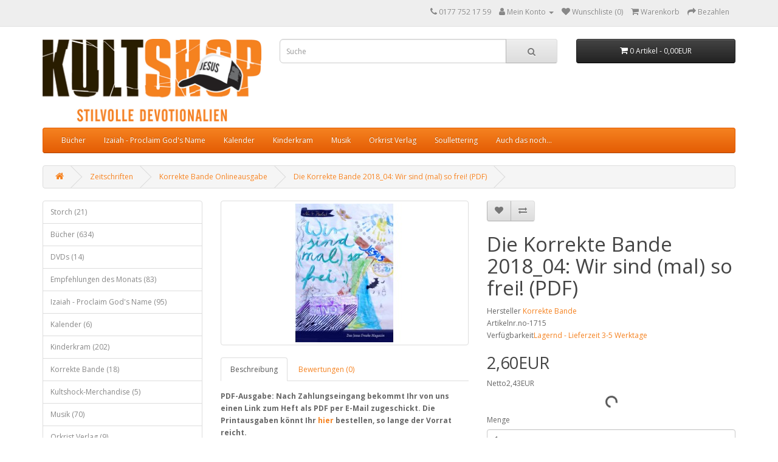

--- FILE ---
content_type: text/html; charset=utf-8
request_url: https://www.kultshop.de/index.php?route=product/product&path=95_133&product_id=2223
body_size: 8725
content:
<!DOCTYPE html>
<!--[if IE]><![endif]-->
<!--[if IE 8 ]><html dir="ltr" lang="de" class="ie8"><![endif]-->
<!--[if IE 9 ]><html dir="ltr" lang="de" class="ie9"><![endif]-->
<!--[if (gt IE 9)|!(IE)]><!-->
<html dir="ltr" lang="de">
<!--<![endif]-->
<head>
<meta charset="UTF-8" />
<meta name="viewport" content="width=device-width, initial-scale=1">
<meta http-equiv="X-UA-Compatible" content="IE=edge">
<title>Die Korrekte Bande 2018_04: Wir sind (mal) so frei! (PDF)</title>
<base href="https://www.kultshop.de/" /><script src="catalog/view/javascript/jquery/jquery-2.1.1.min.js" type="text/javascript"></script>
<link href="catalog/view/javascript/bootstrap/css/bootstrap.min.css" rel="stylesheet" media="screen" />
<script src="catalog/view/javascript/bootstrap/js/bootstrap.min.js" type="text/javascript"></script>
<link href="catalog/view/javascript/font-awesome/css/font-awesome.min.css" rel="stylesheet" type="text/css" />
<link href="//fonts.googleapis.com/css?family=Open+Sans:400,400i,300,700" rel="stylesheet" type="text/css" />
<link href="catalog/view/theme/default/stylesheet/stylesheet.css" rel="stylesheet"><link href="catalog/view/javascript/jquery/magnific/magnific-popup.css" type="text/css" rel="stylesheet" media="screen" /><link href="catalog/view/javascript/jquery/datetimepicker/bootstrap-datetimepicker.min.css" type="text/css" rel="stylesheet" media="screen" /><link href="catalog/view/theme/default/stylesheet/paypal/paypal.css" type="text/css" rel="stylesheet" media="screen" /><script src="catalog/view/javascript/jquery/magnific/jquery.magnific-popup.min.js" type="text/javascript"></script><script src="catalog/view/javascript/jquery/datetimepicker/moment/moment.min.js" type="text/javascript"></script><script src="catalog/view/javascript/jquery/datetimepicker/moment/moment-with-locales.min.js" type="text/javascript"></script><script src="catalog/view/javascript/jquery/datetimepicker/bootstrap-datetimepicker.min.js" type="text/javascript"></script><script src="catalog/view/javascript/paypal/paypal.js?page_code=product" type="text/javascript"></script><script src="catalog/view/javascript/common.js" type="text/javascript"></script><link href="https://www.kultshop.de/index.php?route=product/product&amp;product_id=2223" rel="canonical" /><link href="https://www.kultshop.de/image/catalog/cart.png" rel="icon" /></head>
<body>
<nav id="top">
  <div class="container"> 
    <div id="top-links" class="nav pull-right">
      <ul class="list-inline">
        <li><a href="https://www.kultshop.de/index.php?route=information/contact"><i class="fa fa-phone"></i></a> <span class="hidden-xs hidden-sm hidden-md">0177 752 17 59</span></li>
        <li class="dropdown"><a href="https://www.kultshop.de/index.php?route=account/account" title="Mein Konto" class="dropdown-toggle" data-toggle="dropdown"><i class="fa fa-user"></i> <span class="hidden-xs hidden-sm hidden-md">Mein Konto</span> <span class="caret"></span></a>
          <ul class="dropdown-menu dropdown-menu-right">            <li><a href="https://www.kultshop.de/index.php?route=account/register">Registrierung</a></li>
            <li><a href="https://www.kultshop.de/index.php?route=account/login">Anmelden</a></li>          </ul>
        </li>
        <li><a href="https://www.kultshop.de/index.php?route=account/wishlist" id="wishlist-total" title="Wunschliste (0)"><i class="fa fa-heart"></i> <span class="hidden-xs hidden-sm hidden-md">Wunschliste (0)</span></a></li>
        <li><a href="https://www.kultshop.de/index.php?route=checkout/cart" title="Warenkorb"><i class="fa fa-shopping-cart"></i> <span class="hidden-xs hidden-sm hidden-md">Warenkorb</span></a></li>
        <li><a href="https://www.kultshop.de/index.php?route=checkout/checkout" title="Bezahlen"><i class="fa fa-share"></i> <span class="hidden-xs hidden-sm hidden-md">Bezahlen</span></a></li>
      </ul>
    </div>
  </div>
</nav>
<header>
  <div class="container">
    <div class="row">
      <div class="col-sm-4">
        <div id="logo"><a href="https://www.kultshop.de/index.php?route=common/home"><img src="https://www.kultshop.de/image/catalog/logo.white.png" title="Kultshop" alt="Kultshop" class="img-responsive" /></a></div>
      </div>
      <div class="col-sm-5"><div id="search" class="input-group">
  <input type="text" name="search" value="" placeholder="Suche" class="form-control input-lg" />
  <span class="input-group-btn">
    <button type="button" class="btn btn-default btn-lg"><i class="fa fa-search"></i></button>
  </span>
</div></div>
      <div class="col-sm-3"><div id="cart" class="btn-group btn-block">
  <button type="button" data-toggle="dropdown" data-loading-text="Lade .." class="btn btn-inverse btn-block btn-lg dropdown-toggle"><i class="fa fa-shopping-cart"></i> <span id="cart-total">0 Artikel - 0,00EUR</span></button>
  <ul class="dropdown-menu pull-right">    <li>
      <p class="text-center">Warenkorb ist noch leer</p>
    </li>  </ul>
</div>
</div>
    </div>
  </div>
</header><div class="container">
  <nav id="menu" class="navbar">
    <div class="navbar-header"><span id="category" class="visible-xs">Kategorien</span>
      <button type="button" class="btn btn-navbar navbar-toggle" data-toggle="collapse" data-target=".navbar-ex1-collapse"><i class="fa fa-bars"></i></button>
    </div>
    <div class="collapse navbar-collapse navbar-ex1-collapse">
      <ul class="nav navbar-nav">        <li class="dropdown"><a href="https://www.kultshop.de/index.php?route=product/category&amp;path=21" class="dropdown-toggle" data-toggle="dropdown">Bücher</a>
          <div class="dropdown-menu">
            <div class="dropdown-inner">              <ul class="list-unstyled">                <li><a href="https://www.kultshop.de/index.php?route=product/category&amp;path=21_150">Andachtsbücher (45)</a></li>                <li><a href="https://www.kultshop.de/index.php?route=product/category&amp;path=21_85">Bibeln  (56)</a></li>                <li><a href="https://www.kultshop.de/index.php?route=product/category&amp;path=21_80">Familie, Partnerschaft &amp; Ehe (49)</a></li>                <li><a href="https://www.kultshop.de/index.php?route=product/category&amp;path=21_59">Heilung, Übernatürliches Leben (35)</a></li>                <li><a href="https://www.kultshop.de/index.php?route=product/category&amp;path=21_86">Hörbücher (6)</a></li>                <li><a href="https://www.kultshop.de/index.php?route=product/category&amp;path=21_173">Jugend (27)</a></li>                <li><a href="https://www.kultshop.de/index.php?route=product/category&amp;path=21_75">Lebenshilfe & Seelsorge (44)</a></li>                <li><a href="https://www.kultshop.de/index.php?route=product/category&amp;path=21_60">Leitung & Gemeindebau (23)</a></li>                <li><a href="https://www.kultshop.de/index.php?route=product/category&amp;path=21_172">Nachhaltigkeit &amp; Soziale Gerechtigkeit (48)</a></li>                <li><a href="https://www.kultshop.de/index.php?route=product/category&amp;path=21_174">Rätselbücher (5)</a></li>                <li><a href="https://www.kultshop.de/index.php?route=product/category&amp;path=21_61">Theologie & Predigtlehre (20)</a></li>                <li><a href="https://www.kultshop.de/index.php?route=product/category&amp;path=21_114">Tod, Trauer, Himmel (44)</a></li>                <li><a href="https://www.kultshop.de/index.php?route=product/category&amp;path=21_49">Volxbibel (7)</a></li>              </ul></div>
            <a href="https://www.kultshop.de/index.php?route=product/category&amp;path=21" class="see-all">Zeige alleBücher</a> </div>
        </li>        <li class="dropdown"><a href="https://www.kultshop.de/index.php?route=product/category&amp;path=99" class="dropdown-toggle" data-toggle="dropdown">Izaiah - Proclaim God's Name</a>
          <div class="dropdown-menu">
            <div class="dropdown-inner">              <ul class="list-unstyled">                <li><a href="https://www.kultshop.de/index.php?route=product/category&amp;path=99_43">Aufkleber (16)</a></li>                <li><a href="https://www.kultshop.de/index.php?route=product/category&amp;path=99_65">Aufnäher (3)</a></li>                <li><a href="https://www.kultshop.de/index.php?route=product/category&amp;path=99_103">Buttons &amp; Pins (4)</a></li>                <li><a href="https://www.kultshop.de/index.php?route=product/category&amp;path=99_112">Jacken (5)</a></li>                <li><a href="https://www.kultshop.de/index.php?route=product/category&amp;path=99_128">Longsleeves (3)</a></li>                <li><a href="https://www.kultshop.de/index.php?route=product/category&amp;path=99_107">Mützen (2)</a></li>                <li><a href="https://www.kultshop.de/index.php?route=product/category&amp;path=99_104">Poster (5)</a></li>                <li><a href="https://www.kultshop.de/index.php?route=product/category&amp;path=99_105">Postkarten (1)</a></li>                <li><a href="https://www.kultshop.de/index.php?route=product/category&amp;path=99_132">Sonnenbrillen (0)</a></li>                <li><a href="https://www.kultshop.de/index.php?route=product/category&amp;path=99_113">Sweatshirts (3)</a></li>                <li><a href="https://www.kultshop.de/index.php?route=product/category&amp;path=99_25">T-Shirts (42)</a></li>                <li><a href="https://www.kultshop.de/index.php?route=product/category&amp;path=99_82">Tank Tops (7)</a></li>                <li><a href="https://www.kultshop.de/index.php?route=product/category&amp;path=99_77">Taschen (4)</a></li>              </ul></div>
            <a href="https://www.kultshop.de/index.php?route=product/category&amp;path=99" class="see-all">Zeige alleIzaiah - Proclaim God's Name</a> </div>
        </li>        <li><a href="https://www.kultshop.de/index.php?route=product/category&amp;path=72">Kalender</a></li>        <li class="dropdown"><a href="https://www.kultshop.de/index.php?route=product/category&amp;path=108" class="dropdown-toggle" data-toggle="dropdown">Kinderkram</a>
          <div class="dropdown-menu">
            <div class="dropdown-inner">              <ul class="list-unstyled">                <li><a href="https://www.kultshop.de/index.php?route=product/category&amp;path=108_78">Gehörschutz (1)</a></li>                <li><a href="https://www.kultshop.de/index.php?route=product/category&amp;path=108_79">Kinder-CDs (14)</a></li>                <li><a href="https://www.kultshop.de/index.php?route=product/category&amp;path=108_94">Kinder-Hörbücher (3)</a></li>                <li><a href="https://www.kultshop.de/index.php?route=product/category&amp;path=108_87">Kinderbibeln (80)</a></li>                <li><a href="https://www.kultshop.de/index.php?route=product/category&amp;path=108_88">Kinderbücher (118)</a></li>                <li><a href="https://www.kultshop.de/index.php?route=product/category&amp;path=108_111">Kinderfilme (5)</a></li>                <li><a href="https://www.kultshop.de/index.php?route=product/category&amp;path=108_110">Spiele für Kinder (1)</a></li>                <li><a href="https://www.kultshop.de/index.php?route=product/category&amp;path=108_109">T-Shirts (Kindergrößen) (1)</a></li>              </ul></div>
            <a href="https://www.kultshop.de/index.php?route=product/category&amp;path=108" class="see-all">Zeige alleKinderkram</a> </div>
        </li>        <li><a href="https://www.kultshop.de/index.php?route=product/category&amp;path=32">Musik</a></li>        <li><a href="https://www.kultshop.de/index.php?route=product/category&amp;path=66">Orkrist Verlag</a></li>        <li class="dropdown"><a href="https://www.kultshop.de/index.php?route=product/category&amp;path=134" class="dropdown-toggle" data-toggle="dropdown">Soullettering</a>
          <div class="dropdown-menu">
            <div class="dropdown-inner">              <ul class="list-unstyled">                <li><a href="https://www.kultshop.de/index.php?route=product/category&amp;path=134_137">Aufkleber (4)</a></li>                <li><a href="https://www.kultshop.de/index.php?route=product/category&amp;path=134_135">Karten (7)</a></li>                <li><a href="https://www.kultshop.de/index.php?route=product/category&amp;path=134_138">Taschen (4)</a></li>                <li><a href="https://www.kultshop.de/index.php?route=product/category&amp;path=134_148">Tattoos (0)</a></li>              </ul></div>
            <a href="https://www.kultshop.de/index.php?route=product/category&amp;path=134" class="see-all">Zeige alleSoullettering</a> </div>
        </li>        <li class="dropdown"><a href="https://www.kultshop.de/index.php?route=product/category&amp;path=98" class="dropdown-toggle" data-toggle="dropdown">Auch das noch...</a>
          <div class="dropdown-menu">
            <div class="dropdown-inner">              <ul class="list-unstyled">                <li><a href="https://www.kultshop.de/index.php?route=product/category&amp;path=98_100">Aufkleber (27)</a></li>                <li><a href="https://www.kultshop.de/index.php?route=product/category&amp;path=98_101">Aufnäher (9)</a></li>                <li><a href="https://www.kultshop.de/index.php?route=product/category&amp;path=98_23">Buttons (23)</a></li>                <li><a href="https://www.kultshop.de/index.php?route=product/category&amp;path=98_74">Candlecover (4)</a></li>                <li><a href="https://www.kultshop.de/index.php?route=product/category&amp;path=98_46">Karten (144)</a></li>                <li><a href="https://www.kultshop.de/index.php?route=product/category&amp;path=98_146">Notizbücher (11)</a></li>                <li><a href="https://www.kultshop.de/index.php?route=product/category&amp;path=98_50">Poster &amp; Bilder (5)</a></li>                <li><a href="https://www.kultshop.de/index.php?route=product/category&amp;path=98_38">Spiele (8)</a></li>                <li><a href="https://www.kultshop.de/index.php?route=product/category&amp;path=98_102">Taschen (10)</a></li>                <li><a href="https://www.kultshop.de/index.php?route=product/category&amp;path=98_144">Tassen, Becher etc. (11)</a></li>              </ul></div>
            <a href="https://www.kultshop.de/index.php?route=product/category&amp;path=98" class="see-all">Zeige alleAuch das noch...</a> </div>
        </li>      </ul>
    </div>
  </nav>
</div> 

<div id="product-product" class="container">
  <ul class="breadcrumb">    <li><a href="https://www.kultshop.de/index.php?route=common/home"><i class="fa fa-home"></i></a></li>    <li><a href="https://www.kultshop.de/index.php?route=product/category&amp;path=95">Zeitschriften</a></li>    <li><a href="https://www.kultshop.de/index.php?route=product/category&amp;path=95_133">Korrekte Bande Onlineausgabe</a></li>    <li><a href="https://www.kultshop.de/index.php?route=product/product&amp;path=95_133&amp;product_id=2223">Die Korrekte Bande 2018_04: Wir sind (mal) so frei! (PDF)</a></li>  </ul>
  <div class="row"><aside id="column-left" class="col-sm-3 hidden-xs"><div class="list-group"> <a href="https://www.kultshop.de/index.php?route=product/category&amp;path=167" class="list-group-item">Storch (21)</a> <a href="https://www.kultshop.de/index.php?route=product/category&amp;path=21" class="list-group-item">Bücher (634)</a> <a href="https://www.kultshop.de/index.php?route=product/category&amp;path=34" class="list-group-item">DVDs (14)</a> <a href="https://www.kultshop.de/index.php?route=product/category&amp;path=151" class="list-group-item">Empfehlungen des Monats (83)</a> <a href="https://www.kultshop.de/index.php?route=product/category&amp;path=99" class="list-group-item">Izaiah - Proclaim God's Name (95)</a> <a href="https://www.kultshop.de/index.php?route=product/category&amp;path=72" class="list-group-item">Kalender (6)</a> <a href="https://www.kultshop.de/index.php?route=product/category&amp;path=108" class="list-group-item">Kinderkram (202)</a> <a href="https://www.kultshop.de/index.php?route=product/category&amp;path=140" class="list-group-item">Korrekte Bande (18)</a> <a href="https://www.kultshop.de/index.php?route=product/category&amp;path=70" class="list-group-item">Kultshock-Merchandise (5)</a> <a href="https://www.kultshop.de/index.php?route=product/category&amp;path=32" class="list-group-item">Musik (70)</a> <a href="https://www.kultshop.de/index.php?route=product/category&amp;path=66" class="list-group-item">Orkrist Verlag (9)</a> <a href="https://www.kultshop.de/index.php?route=product/category&amp;path=26" class="list-group-item">Predigten (15)</a> <a href="https://www.kultshop.de/index.php?route=product/category&amp;path=134" class="list-group-item">Soullettering (16)</a> 
  <a href="https://www.kultshop.de/index.php?route=product/category&amp;path=95" class="list-group-item active">Zeitschriften (18)</a>  <a href="https://www.kultshop.de/index.php?route=product/category&amp;path=95_133" class="list-group-item active">&nbsp;&nbsp;&nbsp;-Korrekte Bande Onlineausgabe (18)</a> <a href="https://www.kultshop.de/index.php?route=product/category&amp;path=116" class="list-group-item">Freakstyle (36)</a> <a href="https://www.kultshop.de/index.php?route=product/category&amp;path=98" class="list-group-item">Auch das noch... (252)</a></div>
</aside>    <div id="content" class="col-sm-9">
      <div class="row">        <div class="col-sm-6">          <ul class="thumbnails">            <li><a class="thumbnail" href="https://www.kultshop.de/image/cache/catalog/DKB/cover_KB_04.2018-212x300-500x500.jpg" title="Die Korrekte Bande 2018_04: Wir sind (mal) so frei! (PDF)"><img src="https://www.kultshop.de/image/cache/catalog/DKB/cover_KB_04.2018-212x300-228x228.jpg" title="Die Korrekte Bande 2018_04: Wir sind (mal) so frei! (PDF)" alt="Die Korrekte Bande 2018_04: Wir sind (mal) so frei! (PDF)" /></a></li>          </ul>          <ul class="nav nav-tabs">
            <li class="active"><a href="#tab-description" data-toggle="tab">Beschreibung</a></li>            <li><a href="#tab-review" data-toggle="tab">Bewertungen (0)</a></li>          </ul>
          <div class="tab-content">
            <div class="tab-pane active" id="tab-description"><p><span style="caret-color: rgb(255, 0, 0);"><b>PDF-Ausgabe: Nach Zahlungseingang bekommt Ihr von uns einen Link zum Heft als PDF per E-Mail zugeschickt. Die Printausgaben könnt Ihr <a href="https://www.kultshop.de/index.php?route=product/category&amp;path=95_133">hier</a> bestellen, so lange der Vorrat reicht.</b></span></p><p>Die Korrekte Bande, Ausgabe 4/2018: Wir sind (mal) so frei! Magazin, PDF, ca. 40 Seiten. Einzelheft. Abonnement: <a href="https://bande.jesusfreaks.de/abonnement/" target="_blank">Die Korrekte Bande</a><br></p><p>Die Korrekte Bande ist die alternative christliche Zeitschrift aus der Jesus Freak Bewegung. <a href="https://bande.jesusfreaks.de" target="_blank">Mehr dazu...</a></p><p><br></p><p>Über Ausgabe 4/2018:</p><p>Wenn die Katze aus dem Haus ist, tanzen die Mäuse auf dem Tisch!</p><p>„Wie bei Gänsen, die in V-Formation fliegen, die Spitze wechselt, so kann bei sich verändernden Situationen die Leitung innerhalb eines Teams dynamisch rotieren. [..] Entweder tritt dann ein anderer Leiter aus dem Team nach vorne oder das Team arbeitet/leitet gemeinsam.“</p><p>– Jesus Freaks Charta 2008, Kapitel 5.4</p><p>Ganz in diesem Sinne haben wir kurzfristig die Redaktionsleitung übernommen, um unsere Kollegin zu entlasten. Keinem von uns war klar, was wir da tun werden und zu was wir uns verpflichtet haben. Von daher sieht diese Ausgabe anders aus als die bisherigen. Anders ist ja wertfrei, weder besser noch schlechter. Ändern mussten wir auch unseren Umgangston, vor allem was Diplomatie angeht. Insgesamt haben wir uns aber einige Freiheiten erlaubt, von denen wir hoffen, nein, annehmen, dass sie bei Einigen von euch gut ankommen.</p><p>Ungeübt wie wir waren, hatte die Ausgabe den internen Arbeitstitel »Chaos-Ausgabe«, das scheint einige Autoren beflügelt zu haben. Einige Texte haben wir aufgenommen, die bei der Katze nicht gedruckt worden wären, siehe Seiten 30 und 43. Viele Inhalte sind auf dem Freakstock entstanden, wie Ameas Fischrettungsgeschichte auf Seite 20. Eine Gemeinschaftsarbeit vieler Freakstock-Besucher ist das tolle Cover, an dem sich jeder am Korrekte Bande-Stand beteiligen konnte.</p><p>Das zweite große Thema des Hefts ist ein Bestandteil des Lebens: Wir alle machen Fehler (S. 10 und 28). Einige unserer Fehler findet Ihr sicher hier und da im Heft. Kein Fehler hingegen ist unsere Zuneigung zu Enten, die wir gerne mal durch unser Heft quaken lassen. Denn wir halten Euch Leser für schlau genug damit umzugehen.</p><p>Gedichte, Fotoreportagen, Collagen und natürlich auch bewährte Kolumnen sammelten sich und ergaben nach und nach ein rundes Bild. Aus dem Chaos wurde langsam ein Kosmos [Ordnung, Schmuck, Glanz]. Auch wenn wir es jetzt geschafft haben, ein Heft auf die Beine zu stellen – und das nur, weil wir mit erprobten Strukturen und vielen fähigen Leuten arbeiten konnten – möchten wir nicht mit der Chefredakteurin tauschen. Sie macht einen sehr guten Job mit vielfältigen Aufgaben, das wissen wir jetzt, und es ist beruhigend, dass sie das nächste Heft wieder leitet.</p><p>Besonders interessiert uns Euer Feedback. Bleibt nett, Jaana kriegt das alles ab und sie kann ja nichts dafür.</p><p>Viel Spaß beim Lesen!</p><p>Die Partyhandtücher / Die temporäre Redaktionsleitung / Das irre Dreigestirn</p><p>Dennis Julia Ben</p><p><br></p></div>            <div class="tab-pane" id="tab-review">
              <form class="form-horizontal" id="form-review">
                <div id="review"></div>
                <h2>+ Bewertung</h2>Bitte <a href="https://www.kultshop.de/index.php?route=account/login">anmelden</a> oder <a href="https://www.kultshop.de/index.php?route=account/register">registrieren</a> um Bewertung zu verfassen              </form>
            </div></div>
        </div>        <div class="col-sm-6">
          <div class="btn-group">
            <button type="button" data-toggle="tooltip" class="btn btn-default" title="+ Wunschliste" onclick="wishlist.add('2223');"><i class="fa fa-heart"></i></button>
            <button type="button" data-toggle="tooltip" class="btn btn-default" title="+ Vergleich" onclick="compare.add('2223');"><i class="fa fa-exchange"></i></button>
          </div>
          <h1>Die Korrekte Bande 2018_04: Wir sind (mal) so frei! (PDF)</h1>
          <ul class="list-unstyled">            <li>Hersteller <a href="https://www.kultshop.de/index.php?route=product/manufacturer/info&amp;manufacturer_id=50">Korrekte Bande</a></li>            <li>Artikelnr.no-1715</li>            <li>Verfügbarkeit<a href="https://www.kultshop.de/index.php?route=information/information&information_id=9">Lagernd - Lieferzeit 3-5 Werktage</a></li>
          </ul>          <ul class="list-unstyled">            <li>
              <h2>2,60EUR</h2>
            </li>            <li>Netto2,43EUR</li>          </ul>          <div id="product">            <div class="form-group">
              <label class="control-label" for="input-quantity">Menge</label>
              <input type="text" name="quantity" value="1" size="2" id="input-quantity" class="form-control" />
              <input type="hidden" name="product_id" value="2223" />
              <br/>
              <button type="button" id="button-cart" data-loading-text="Lade .." class="btn btn-primary btn-lg btn-block">+ Warenkorb</button>
            </div></div>          <div class="rating">
            <p><span class="fa fa-stack"><i class="fa fa-star-o fa-stack-1x"></i></span><span class="fa fa-stack"><i class="fa fa-star-o fa-stack-1x"></i></span><span class="fa fa-stack"><i class="fa fa-star-o fa-stack-1x"></i></span><span class="fa fa-stack"><i class="fa fa-star-o fa-stack-1x"></i></span><span class="fa fa-stack"><i class="fa fa-star-o fa-stack-1x"></i></span> <a href="" onclick="$('a[href=\'#tab-review\']').trigger('click'); return false;">0 Bewertungen</a> / <a href="" onclick="$('a[href=\'#tab-review\']').trigger('click'); return false;">+ Bewertung</a></p>
            <hr>
            <!-- AddThis Button BEGIN -->
            <div class="addthis_toolbox addthis_default_style" data-url="https://www.kultshop.de/index.php?route=product/product&amp;product_id=2223"><a class="addthis_button_facebook_like" fb:like:layout="button_count"></a> <a class="addthis_button_tweet"></a> <a class="addthis_button_pinterest_pinit"></a> <a class="addthis_counter addthis_pill_style"></a></div>
            <script type="text/javascript" src="//s7.addthis.com/js/300/addthis_widget.js#pubid=ra-515eeaf54693130e"></script> 
            <!-- AddThis Button END --> 
          </div> </div>
      </div></div></div>
</div>
<script type="text/javascript"><!--
$('select[name=\'recurring_id\'], input[name="quantity"]').change(function(){
	$.ajax({
		url: 'index.php?route=product/product/getRecurringDescription',
		type: 'post',
		data: $('input[name=\'product_id\'], input[name=\'quantity\'], select[name=\'recurring_id\']'),
		dataType: 'json',
		beforeSend: function() {
			$('#recurring-description').html('');
		},
		success: function(json) {
			$('.alert-dismissible, .text-danger').remove();

			if (json['success']) {
				$('#recurring-description').html(json['success']);
			}
		}
	});
});
//--></script> 
<script type="text/javascript"><!--
$('#button-cart').on('click', function() {
	$.ajax({
		url: 'index.php?route=checkout/cart/add',
		type: 'post',
		data: $('#product input[type=\'text\'], #product input[type=\'hidden\'], #product input[type=\'radio\']:checked, #product input[type=\'checkbox\']:checked, #product select, #product textarea'),
		dataType: 'json',
		beforeSend: function() {
			$('#button-cart').button('loading');
		},
		complete: function() {
			$('#button-cart').button('reset');
		},
		success: function(json) {
			$('.alert-dismissible, .text-danger').remove();
			$('.form-group').removeClass('has-error');

			if (json['error']) {
				if (json['error']['option']) {
					for (i in json['error']['option']) {
						var element = $('#input-option' + i.replace('_', '-'));

						if (element.parent().hasClass('input-group')) {
							element.parent().after('<div class="text-danger">' + json['error']['option'][i] + '</div>');
						} else {
							element.after('<div class="text-danger">' + json['error']['option'][i] + '</div>');
						}
					}
				}

				if (json['error']['recurring']) {
					$('select[name=\'recurring_id\']').after('<div class="text-danger">' + json['error']['recurring'] + '</div>');
				}

				// Highlight any found errors
				$('.text-danger').parent().addClass('has-error');
			}

			if (json['success']) {
				$('.breadcrumb').after('<div class="alert alert-success alert-dismissible">' + json['success'] + '<button type="button" class="close" data-dismiss="alert">&times;</button></div>');

				$('#cart > button').html('<span id="cart-total"><i class="fa fa-shopping-cart"></i> ' + json['total'] + '</span>');

				$('html, body').animate({ scrollTop: 0 }, 'slow');

				$('#cart > ul').load('index.php?route=common/cart/info ul li');
			}
		},
        error: function(xhr, ajaxOptions, thrownError) {
            alert(thrownError + "\r\n" + xhr.statusText + "\r\n" + xhr.responseText);
        }
	});
});
//--></script> 
<script type="text/javascript"><!--
$('.date').datetimepicker({
	language: 'de',
	pickTime: false
});

$('.datetime').datetimepicker({
	language: 'de',
	pickDate: true,
	pickTime: true
});

$('.time').datetimepicker({
	language: 'de',
	pickDate: false
});

$('button[id^=\'button-upload\']').on('click', function() {
	var node = this;

	$('#form-upload').remove();

	$('body').prepend('<form enctype="multipart/form-data" id="form-upload" style="display: none;"><input type="file" name="file" /></form>');

	$('#form-upload input[name=\'file\']').trigger('click');

	if (typeof timer != 'undefined') {
    	clearInterval(timer);
	}

	timer = setInterval(function() {
		if ($('#form-upload input[name=\'file\']').val() != '') {
			clearInterval(timer);

			$.ajax({
				url: 'index.php?route=tool/upload',
				type: 'post',
				dataType: 'json',
				data: new FormData($('#form-upload')[0]),
				cache: false,
				contentType: false,
				processData: false,
				beforeSend: function() {
					$(node).button('loading');
				},
				complete: function() {
					$(node).button('reset');
				},
				success: function(json) {
					$('.text-danger').remove();

					if (json['error']) {
						$(node).parent().find('input').after('<div class="text-danger">' + json['error'] + '</div>');
					}

					if (json['success']) {
						alert(json['success']);

						$(node).parent().find('input').val(json['code']);
					}
				},
				error: function(xhr, ajaxOptions, thrownError) {
					alert(thrownError + "\r\n" + xhr.statusText + "\r\n" + xhr.responseText);
				}
			});
		}
	}, 500);
});
//--></script> 
<script type="text/javascript"><!--
$('#review').delegate('.pagination a', 'click', function(e) {
    e.preventDefault();

    $('#review').fadeOut('slow');

    $('#review').load(this.href);

    $('#review').fadeIn('slow');
});

$('#review').load('index.php?route=product/product/review&product_id=2223');

$('#button-review').on('click', function() {
	$.ajax({
		url: 'index.php?route=product/product/write&product_id=2223',
		type: 'post',
		dataType: 'json',
		data: $("#form-review").serialize(),
		beforeSend: function() {
			$('#button-review').button('loading');
		},
		complete: function() {
			$('#button-review').button('reset');
		},
		success: function(json) {
			$('.alert-dismissible').remove();

			if (json['error']) {
				$('#review').after('<div class="alert alert-danger alert-dismissible"><i class="fa fa-exclamation-circle"></i> ' + json['error'] + '</div>');
			}

			if (json['success']) {
				$('#review').after('<div class="alert alert-success alert-dismissible"><i class="fa fa-check-circle"></i> ' + json['success'] + '</div>');

				$('input[name=\'name\']').val('');
				$('textarea[name=\'text\']').val('');
				$('input[name=\'rating\']:checked').prop('checked', false);
			}
		}
	});
});

$(document).ready(function() {
	$('.thumbnails').magnificPopup({
		type:'image',
		delegate: 'a',
		gallery: {
			enabled: true
		}
	});
});
//--></script><footer>
  <div class="container">
    <div class="row">      <div class="col-sm-3">
        <h5>Informationen</h5>
        <ul class="list-unstyled">          <li><a href="https://www.kultshop.de/index.php?route=information/information&amp;information_id=11">AGB &amp; Widerrufsbelehrung</a></li>          <li><a href="https://www.kultshop.de/index.php?route=information/information&amp;information_id=8">Impressum</a></li>          <li><a href="https://www.kultshop.de/index.php?route=information/information&amp;information_id=9">Lieferzeiten</a></li>          <li><a href="https://www.kultshop.de/index.php?route=information/information&amp;information_id=12">Rücksendungen</a></li>          <li><a href="https://www.kultshop.de/index.php?route=information/information&amp;information_id=10">Widerrufsbelehrung</a></li>          <li><a href="https://www.kultshop.de/index.php?route=information/information&amp;information_id=6">Versandkosten </a></li>          <li><a href="https://www.kultshop.de/index.php?route=information/information&amp;information_id=3">Datenschutz</a></li>          <li><a href="https://www.kultshop.de/index.php?route=information/information&amp;information_id=13">Geschenkgutscheine</a></li>          <li><a href="https://www.kultshop.de/index.php?route=information/information&amp;information_id=7">Bezahlung</a></li>        </ul>
      </div>      <div class="col-sm-3">
        <h5>Kundendienst</h5>
        <ul class="list-unstyled">
          <li><a href="https://www.kultshop.de/index.php?route=information/contact">Kontakt</a></li>
          <li><a href="https://www.kultshop.de/index.php?route=account/return/add">Retouren</a></li>
          <li><a href="https://www.kultshop.de/index.php?route=information/sitemap">Seitenübersicht</a></li>
        </ul>
      </div>
      <div class="col-sm-3">
        <h5>Extras</h5>
        <ul class="list-unstyled">
          <li><a href="https://www.kultshop.de/index.php?route=product/manufacturer">Hersteller</a></li>
          <li><a href="https://www.kultshop.de/index.php?route=account/voucher">Geschenkgutscheine</a></li>
          <li><a href="https://www.kultshop.de/index.php?route=affiliate/login">Partner</a></li>
          <li><a href="https://www.kultshop.de/index.php?route=product/special">Angebote</a></li>
        </ul>
      </div>
      <div class="col-sm-3">
        <h5>Konto</h5>
        <ul class="list-unstyled">
          <li><a href="https://www.kultshop.de/index.php?route=account/account">Konto</a></li>
          <li><a href="https://www.kultshop.de/index.php?route=account/order">Auftragsverlauf</a></li>
          <li><a href="https://www.kultshop.de/index.php?route=account/wishlist">Wunschliste</a></li>
          <li><a href="https://www.kultshop.de/index.php?route=account/newsletter">Newsletter</a></li>
        </ul>
      </div>
    </div>
    <hr>
    <p><span style="color:#666666">Powered By <a href="http://www.opencart.com" target="_blank" title="OpenCart">OpenCart</a> &amp; <a href="https://osworx.net" title="OSWorX" target="_blank">OSWorX</a><br /> Kultshop &copy; 2026</span></p>
  </div>
</footer><link href="catalog/view/javascript/jquery/magnific/magnific-popup.css" type="text/css" rel="stylesheet" media="screen" /><link href="catalog/view/javascript/jquery/datetimepicker/bootstrap-datetimepicker.min.css" type="text/css" rel="stylesheet" media="screen" /><link href="catalog/view/theme/default/stylesheet/paypal/paypal.css" type="text/css" rel="stylesheet" media="screen" /><!--
OpenCart is open source software and you are free to remove the powered by OpenCart if you want, but its generally accepted practise to make a small donation.
Please donate via PayPal to donate@opencart.com
//-->
</body></html> 


--- FILE ---
content_type: text/html; charset=utf-8
request_url: https://www.kultshop.de/index.php?route=product/product/review&product_id=2223
body_size: 88
content:
<p>Für dieses Produkt gibt es noch keine Bewertungen</p>